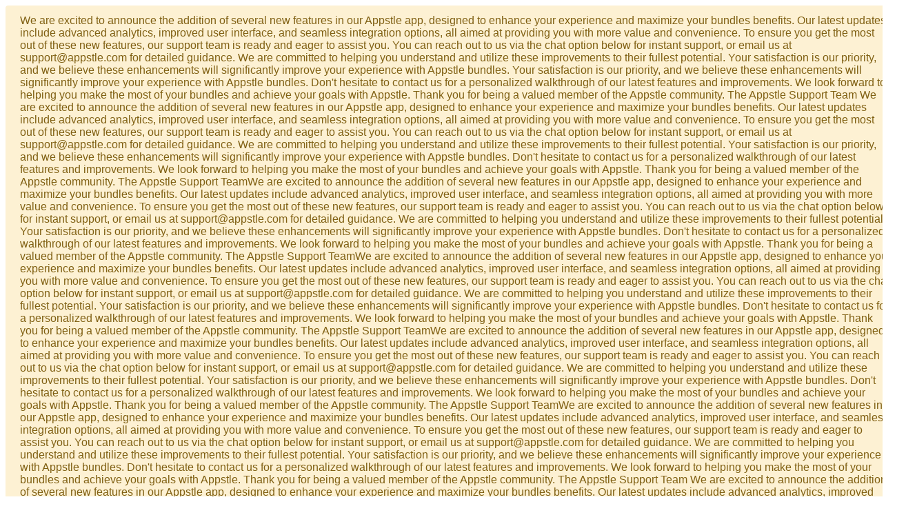

--- FILE ---
content_type: text/html
request_url: https://jojo-java.com/apps/bundles/bundle/98586
body_size: 3468
content:
<!doctype html><html class="no-js" lang="en" dir="ltr"><head><meta charset="utf-8"/><meta http-equiv="X-UA-Compatible" content="IE=edge"/><title>Bundles</title><meta name="description" content="Description for Bundles"/><meta name="viewport" content="width=device-width,initial-scale=1,shrink-to-fit=no"/><meta name="theme-color" content="#000000"/><link rel="preconnect" href="https://fonts.googleapis.com"/><link rel="preconnect" href="https://cdn.shopify.com/" crossorigin/><link rel="preconnect" href="https://fonts.gstatic.com" crossorigin/><link rel="preconnect" href="https://d1pcyeqp4j2lx8.cloudfront.net/" crossorigin/><link rel="preload" as="image" fetchpriority="high" href="https://d1pcyeqp4j2lx8.cloudfront.net/Appstle_Onboarding.jpg"/><style>@font-face {
        font-family: Inter;
        font-style: italic;
        font-weight: 100 900;
        font-display: swap;
        src: url(https://fonts.gstatic.com/s/inter/v18/UcCm3FwrK3iLTcvnUwkT9mI1F55MKw.woff2) format('woff2');
        unicode-range: U+0460-052F, U+1C80-1C88, U+20B4, U+2DE0-2DFF, U+A640-A69F, U+FE2E-FE2F;
      }
      @font-face {
        font-family: Inter;
        font-style: italic;
        font-weight: 100 900;
        font-display: swap;
        src: url(https://fonts.gstatic.com/s/inter/v18/UcCm3FwrK3iLTcvnUwAT9mI1F55MKw.woff2) format('woff2');
        unicode-range: U+0301, U+0400-045F, U+0490-0491, U+04B0-04B1, U+2116;
      }
      @font-face {
        font-family: Inter;
        font-style: italic;
        font-weight: 100 900;
        font-display: swap;
        src: url(https://fonts.gstatic.com/s/inter/v18/UcCm3FwrK3iLTcvnUwgT9mI1F55MKw.woff2) format('woff2');
        unicode-range: U+1F00-1FFF;
      }
      @font-face {
        font-family: Inter;
        font-style: italic;
        font-weight: 100 900;
        font-display: swap;
        src: url(https://fonts.gstatic.com/s/inter/v18/UcCm3FwrK3iLTcvnUwcT9mI1F55MKw.woff2) format('woff2');
        unicode-range: U+0370-0377, U+037A-037F, U+0384-038A, U+038C, U+038E-03A1, U+03A3-03FF;
      }
      @font-face {
        font-family: Inter;
        font-style: italic;
        font-weight: 100 900;
        font-display: swap;
        src: url(https://fonts.gstatic.com/s/inter/v18/UcCm3FwrK3iLTcvnUwsT9mI1F55MKw.woff2) format('woff2');
        unicode-range: U+0102-0103, U+0110-0111, U+0128-0129, U+0168-0169, U+01A0-01A1, U+01AF-01B0, U+0300-0301, U+0303-0304, U+0308-0309,
          U+0323, U+0329, U+1EA0-1EF9, U+20AB;
      }
      @font-face {
        font-family: Inter;
        font-style: italic;
        font-weight: 100 900;
        font-display: swap;
        src: url(https://fonts.gstatic.com/s/inter/v18/UcCm3FwrK3iLTcvnUwoT9mI1F55MKw.woff2) format('woff2');
        unicode-range: U+0100-02AF, U+0304, U+0308, U+0329, U+1E00-1E9F, U+1EF2-1EFF, U+2020, U+20A0-20AB, U+20AD-20C0, U+2113, U+2C60-2C7F,
          U+A720-A7FF;
      }
      @font-face {
        font-family: Inter;
        font-style: italic;
        font-weight: 100 900;
        font-display: swap;
        src: url(https://fonts.gstatic.com/s/inter/v18/UcCm3FwrK3iLTcvnUwQT9mI1F54.woff2) format('woff2');
        unicode-range: U+0000-00FF, U+0131, U+0152-0153, U+02BB-02BC, U+02C6, U+02DA, U+02DC, U+0304, U+0308, U+0329, U+2000-206F, U+2074,
          U+20AC, U+2122, U+2191, U+2193, U+2212, U+2215, U+FEFF, U+FFFD;
      }
      @font-face {
        font-family: Inter;
        font-style: normal;
        font-weight: 100 900;
        font-display: swap;
        src: url(https://fonts.gstatic.com/s/inter/v18/UcCo3FwrK3iLTcvvYwYZ8UA3J58.woff2) format('woff2');
        unicode-range: U+0460-052F, U+1C80-1C88, U+20B4, U+2DE0-2DFF, U+A640-A69F, U+FE2E-FE2F;
      }
      @font-face {
        font-family: Inter;
        font-style: normal;
        font-weight: 100 900;
        font-display: swap;
        src: url(https://fonts.gstatic.com/s/inter/v18/UcCo3FwrK3iLTcvmYwYZ8UA3J58.woff2) format('woff2');
        unicode-range: U+0301, U+0400-045F, U+0490-0491, U+04B0-04B1, U+2116;
      }
      @font-face {
        font-family: Inter;
        font-style: normal;
        font-weight: 100 900;
        font-display: swap;
        src: url(https://fonts.gstatic.com/s/inter/v18/UcCo3FwrK3iLTcvuYwYZ8UA3J58.woff2) format('woff2');
        unicode-range: U+1F00-1FFF;
      }
      @font-face {
        font-family: Inter;
        font-style: normal;
        font-weight: 100 900;
        font-display: swap;
        src: url(https://fonts.gstatic.com/s/inter/v18/UcCo3FwrK3iLTcvhYwYZ8UA3J58.woff2) format('woff2');
        unicode-range: U+0370-0377, U+037A-037F, U+0384-038A, U+038C, U+038E-03A1, U+03A3-03FF;
      }
      @font-face {
        font-family: Inter;
        font-style: normal;
        font-weight: 100 900;
        font-display: swap;
        src: url(https://fonts.gstatic.com/s/inter/v18/UcCo3FwrK3iLTcvtYwYZ8UA3J58.woff2) format('woff2');
        unicode-range: U+0102-0103, U+0110-0111, U+0128-0129, U+0168-0169, U+01A0-01A1, U+01AF-01B0, U+0300-0301, U+0303-0304, U+0308-0309,
          U+0323, U+0329, U+1EA0-1EF9, U+20AB;
      }
      @font-face {
        font-family: Inter;
        font-style: normal;
        font-weight: 100 900;
        font-display: swap;
        src: url(https://fonts.gstatic.com/s/inter/v18/UcCo3FwrK3iLTcvsYwYZ8UA3J58.woff2) format('woff2');
        unicode-range: U+0100-02AF, U+0304, U+0308, U+0329, U+1E00-1E9F, U+1EF2-1EFF, U+2020, U+20A0-20AB, U+20AD-20C0, U+2113, U+2C60-2C7F,
          U+A720-A7FF;
      }
      @font-face {
        font-family: Inter;
        font-style: normal;
        font-weight: 100 900;
        font-display: swap;
        src: url(https://fonts.gstatic.com/s/inter/v18/UcCo3FwrK3iLTcviYwYZ8UA3.woff2) format('woff2');
        unicode-range: U+0000-00FF, U+0131, U+0152-0153, U+02BB-02BC, U+02C6, U+02DA, U+02DC, U+0304, U+0308, U+0329, U+2000-206F, U+2074,
          U+20AC, U+2122, U+2191, U+2193, U+2212, U+2215, U+FEFF, U+FFFD;
      }</style><link rel="icon" href="./favicon.ico"/><link rel="manifest" href="./manifest.webapp"/><meta name="shopify-debug" content="web-vitals"/><meta name="shopify-api-key" content="855ee74552c1cca133c12a4364890912"/><script src="https://cdn.shopify.com/shopifycloud/app-bridge.js"></script><script>/**
       * Callback function for processing Web Vitals metrics.
       * @param {Object} metrics - The metrics object containing Web Vitals data.
       * @param {string} metrics.appId - Identifier for the app (e.g., "gid://shopify/App/1").
       * @param {string} metrics.shopId - Identifier for the shop (e.g., "10").
       * @param {string} metrics.userId - Identifier for the user (e.g., "5").
       * @param {string} metrics.appLoadId - Unique identifier for the current app load session.
       * @param {Array<Object>} metrics.metrics - Array of Web Vitals metrics.
       * @param {string} metrics.metrics[].id - Unique identifier for the metric.
       * @param {string} metrics.metrics[].name - Name of the metric (e.g., "LCP", "FCP", "CLS").
       * @param {number} metrics.metrics[].value - Value of the metric (can be integer or float).
       */
      function processWebVitals(metrics) {
        const monitorUrl = 'https://bundles-admin.appstle.com' + '/web-vitals-metrics';
        const data = JSON.stringify({ shop: '', url: location.pathname, metric: metrics });

        navigator.sendBeacon(monitorUrl, data);
      }

      // Register the callback
      shopify.webVitals.onReport(processWebVitals);</script><base href="/"><link href="content/main.css?v=11f53053" rel="stylesheet"></head><body><style>.welcome-banner,
      .welcome-banner-footer {
        margin: 0;
        color: #806013;
        background-color: #fdf1d3;
        border-color: #fdf1d3;
        padding: 0.75rem 1.25rem;
        border: 1px solid transparent;
        border-radius: 0.25rem;
        width: 100%;
        height: 870px;
        font-family: -apple-system, BlinkMacSystemFont, 'Segoe UI', Roboto, 'Helvetica Neue', Arial, sans-serif !important;
      }

      @media screen and (max-width: 991px) {
        .welcome-banner {
          display: none;
        }
      }

      .welcome-banner-footer {
        height: auto;
        margin-top: 40px;
      }

      @media screen and (min-width: 992px) {
        .welcome-banner-footer {
          display: none;
        }
      }</style><!--[if lt IE 9]>
      <p class="browserupgrade">
        You are using an <strong>outdated</strong> browser. Please <a href="http://browsehappy.com/">upgrade your browser</a>
        to improve your experience.
      </p>
    <![endif]--><div id="root"><div class="welcome-banner">We are excited to announce the addition of several new features in our Appstle app, designed to enhance your experience and maximize your bundles benefits. Our latest updates include advanced analytics, improved user interface, and seamless integration options, all aimed at providing you with more value and convenience. To ensure you get the most out of these new features, our support team is ready and eager to assist you. You can reach out to us via the chat option below for instant support, or email us at support@appstle.com for detailed guidance. We are committed to helping you understand and utilize these improvements to their fullest potential. Your satisfaction is our priority, and we believe these enhancements will significantly improve your experience with Appstle bundles. Your satisfaction is our priority, and we believe these enhancements will significantly improve your experience with Appstle bundles. Don't hesitate to contact us for a personalized walkthrough of our latest features and improvements. We look forward to helping you make the most of your bundles and achieve your goals with Appstle. Thank you for being a valued member of the Appstle community. The Appstle Support Team We are excited to announce the addition of several new features in our Appstle app, designed to enhance your experience and maximize your bundles benefits. Our latest updates include advanced analytics, improved user interface, and seamless integration options, all aimed at providing you with more value and convenience. To ensure you get the most out of these new features, our support team is ready and eager to assist you. You can reach out to us via the chat option below for instant support, or email us at support@appstle.com for detailed guidance. We are committed to helping you understand and utilize these improvements to their fullest potential. Your satisfaction is our priority, and we believe these enhancements will significantly improve your experience with Appstle bundles. Don't hesitate to contact us for a personalized walkthrough of our latest features and improvements. We look forward to helping you make the most of your bundles and achieve your goals with Appstle. Thank you for being a valued member of the Appstle community. The Appstle Support TeamWe are excited to announce the addition of several new features in our Appstle app, designed to enhance your experience and maximize your bundles benefits. Our latest updates include advanced analytics, improved user interface, and seamless integration options, all aimed at providing you with more value and convenience. To ensure you get the most out of these new features, our support team is ready and eager to assist you. You can reach out to us via the chat option below for instant support, or email us at support@appstle.com for detailed guidance. We are committed to helping you understand and utilize these improvements to their fullest potential. Your satisfaction is our priority, and we believe these enhancements will significantly improve your experience with Appstle bundles. Don't hesitate to contact us for a personalized walkthrough of our latest features and improvements. We look forward to helping you make the most of your bundles and achieve your goals with Appstle. Thank you for being a valued member of the Appstle community. The Appstle Support TeamWe are excited to announce the addition of several new features in our Appstle app, designed to enhance your experience and maximize your bundles benefits. Our latest updates include advanced analytics, improved user interface, and seamless integration options, all aimed at providing you with more value and convenience. To ensure you get the most out of these new features, our support team is ready and eager to assist you. You can reach out to us via the chat option below for instant support, or email us at support@appstle.com for detailed guidance. We are committed to helping you understand and utilize these improvements to their fullest potential. Your satisfaction is our priority, and we believe these enhancements will significantly improve your experience with Appstle bundles. Don't hesitate to contact us for a personalized walkthrough of our latest features and improvements. We look forward to helping you make the most of your bundles and achieve your goals with Appstle. Thank you for being a valued member of the Appstle community. The Appstle Support TeamWe are excited to announce the addition of several new features in our Appstle app, designed to enhance your experience and maximize your bundles benefits. Our latest updates include advanced analytics, improved user interface, and seamless integration options, all aimed at providing you with more value and convenience. To ensure you get the most out of these new features, our support team is ready and eager to assist you. You can reach out to us via the chat option below for instant support, or email us at support@appstle.com for detailed guidance. We are committed to helping you understand and utilize these improvements to their fullest potential. Your satisfaction is our priority, and we believe these enhancements will significantly improve your experience with Appstle bundles. Don't hesitate to contact us for a personalized walkthrough of our latest features and improvements. We look forward to helping you make the most of your bundles and achieve your goals with Appstle. Thank you for being a valued member of the Appstle community. The Appstle Support TeamWe are excited to announce the addition of several new features in our Appstle app, designed to enhance your experience and maximize your bundles benefits. Our latest updates include advanced analytics, improved user interface, and seamless integration options, all aimed at providing you with more value and convenience. To ensure you get the most out of these new features, our support team is ready and eager to assist you. You can reach out to us via the chat option below for instant support, or email us at support@appstle.com for detailed guidance. We are committed to helping you understand and utilize these improvements to their fullest potential. Your satisfaction is our priority, and we believe these enhancements will significantly improve your experience with Appstle bundles. Don't hesitate to contact us for a personalized walkthrough of our latest features and improvements. We look forward to helping you make the most of your bundles and achieve your goals with Appstle. Thank you for being a valued member of the Appstle community. The Appstle Support Team We are excited to announce the addition of several new features in our Appstle app, designed to enhance your experience and maximize your bundles benefits. Our latest updates include advanced analytics, improved user interface, and seamless integration options, all aimed at providing you with more value and convenience. To ensure you get the most out of these new features, our support team is ready and eager to assist you. You can reach out to us via the chat option below for instant support, or email us at support@appstle.com for detailed guidance. We are committed to helping you understand and utilize these improvements to their fullest potential. Your satisfaction is our priority, and we believe these enhancements will significantly improve your experience with Appstle bundles. Don't hesitate to contact us for a personalized walkthrough of our latest features and improvements. We look forward to helping you make the most of your bundles and achieve your goals with Appstle. Thank you for being a valued member of the Appstle community. The Appstle Support TeamWe are excited to announce the addition of several new features in our Appstle app, designed to enhance your experience and maximize your bundles benefits. Our latest updates include advanced analytics, improved user interface, and seamless integration options, all aimed at providing you with more value and convenience. To ensure you get the most out of these new features, our support team is ready and eager to assist you. You can reach out to us via the chat option below for instant support, or email us at support@appstle.com for detailed guidance. We are committed to helping you understand and utilize these improvements to their fullest potential. Your satisfaction is our priority, and we believe these enhancements will significantly improve your experience with Appstle bundles. Don't hesitate to contact us for a personalized walkthrough of our latest features and improvements. We look forward to helping you make the most of your bundles and achieve your goals with Appstle. Thank you for being a valued member of the Appstle community. The Appstle Support TeamWe are excited to announce the addition of several new features in our Appstle app, designed to enhance your experience and maximize your bundles benefits. Our latest updates include advanced analytics, improved user interface, and seamless integration options, all aimed at providing you with more value and convenience. To ensure you get the most out of these new features, our support team is ready and eager to assist you. You can reach out to us via the chat option below for instant support, or email us at support@appstle.com for detailed guidance. We are committed to helping you understand and utilize these improvements to their fullest potential. Your satisfaction is our priority, and we believe these enhancements will significantly improve your experience with Appstle bundles. Don't hesitate to contact us for a personalized walkthrough of our latest features and improvements. We look forward to helping you make the most of your bundles and achieve your goals with Appstle. To ensure you get the most out of these new features, our support team is ready and eager to assist you. You can reach out to us via the chat option below for instant support, or email us at support@appstle.com for detailed and we believe these enhancements will significantly improve your experience with Appstle bundles. Don't hesitate to contact us for a personalized walkthrough of our latest features and improvements. We look forward to helping you make the most of your bundles and achieve your goals with Appstle. To ensure you get the most out of these new features, our support team is ready and eager to assist you. You can reach out to us via the chat option below for instant support, or email us at support@appstle.com for detailed guidance.</div><div class="app-loading"><div class="lds-pacman"><div><div></div><div></div><div></div></div><div><div></div><div></div><div></div></div></div></div><div class="app-loading"><div id="jhipster-error" style="display: none"><h1>An error has occurred :-(</h1><h2>Usual error causes</h2><ol><li>You started the application from an IDE and you didn't run <code style="color: red">npm start</code> or <code style="color: red">npm run webapp:build</code>.</li><li>You had a network error while running <code style="color: red">npm install</code>. If you are behind a corporate proxy, it is likely that this error was caused by your proxy. Have a look at the JHipster error logs, you will probably have the cause of the error.</li><li>You installed a Node.js version that doesn't work with JHipster: please use an LTS (long-term support) version, as it's the only version we support.</li></ol><h2>Building the client side code again</h2><p>If you want to go fast, run <code style="color: red">./mvnw</code> to build and run everything.</p><p>If you want to have more control, so you can debug your issue more easily, you should follow the following steps:</p><ol><li>Install npm dependencies with the command <code style="color: red">npm install</code></li><li>Build the client with the command <code style="color: red">npm run webapp:build</code> or <code style="color: red">npm start</code></li><li>Start the server with <code style="color: red">./mvnw</code> or using your IDE</li></ol><h2>Getting more help</h2><h3>If you have a question on how to use JHipster</h3><p>Go to Stack Overflow with the <a href="http://stackoverflow.com/tags/jhipster" target="_blank" rel="noopener noreferrer">"jhipster"</a> tag.</p><h3>If you have a bug or a feature request</h3><p>First read our <a href="https://github.com/jhipster/generator-jhipster/blob/main/CONTRIBUTING.md" target="_blank" rel="noopener noreferrer">contributing guidelines</a>.</p><p>Then, fill a ticket on our <a href="https://github.com/jhipster/generator-jhipster/issues/new/choose" target="_blank" rel="noopener noreferrer">bug tracker</a>, we'll be happy to resolve your issue!</p><h3>If you want to chat with contributors and other users</h3><p>Join our chat room on <a href="https://gitter.im/jhipster/generator-jhipster" target="_blank" rel="noopener noreferrer">Gitter.im</a>. Please note that this is a public chat room, and that we expect you to respect other people and write in a correct English language!</p></div></div></div><noscript><h1>You must enable JavaScript to view this page.</h1></noscript><script>// show an error message if the app loading takes more than 4 sec
      window.onload = function () {
        setTimeout(showError, 4000);
      };

      function showError() {
        var errorElm = document.getElementById('jhipster-error');
        if (errorElm && errorElm.style) {
          errorElm.style.display = 'block';
        }
      }</script><script defer="defer" src="app/main.bundle.js?v=32b3c3b5"></script></body></html>